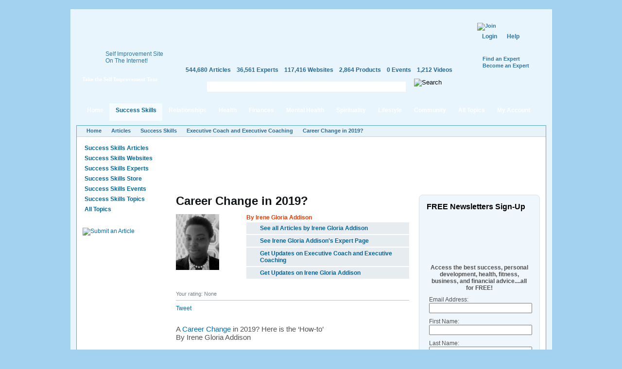

--- FILE ---
content_type: text/html; charset=utf-8
request_url: https://www.selfgrowth.com/articles/career-change-in-2019
body_size: 17154
content:
<!DOCTYPE html PUBLIC "-//W3C//DTD XHTML 1.0 Strict//EN" "http://www.w3.org/TR/xhtml1/DTD/xhtml1-strict.dtd">
<html xmlns="http://www.w3.org/1999/xhtml" xmlns:fb="http://www.facebook.com/2008/fbml" xml:lang="en" lang="en" dir="ltr">
<head>
<meta http-equiv="Content-Type" content="text/html; charset=utf-8" />
  <meta http-equiv="Content-Type" content="text/html; charset=utf-8" />
<script type="text/javascript">var _sf_startpt=(new Date()).getTime()</script>
<meta name="description" content="A Career Change in 2019? Here is the ‘How-to’By Irene Gloria AddisonIt is a Brand New Year and some of us might have wished for a Brand New Career in 2019.  Is it ..." />
<meta name="keywords" content="Executive Coach and Executive Coaching, Career Transition, Career Coach and Career Coaching" />
<meta property="og:title" content="Career Change in 2019?"/>
<meta property="og:type" content="article"/>
<meta property="og:url" content="https://www.selfgrowth.com/articles/career-change-in-2019"/>
<meta property="og:image" content="https://www.selfgrowth.com/files/imagecache/author-thumb/images/experts/hireghana_-__irene_gloria_addison_2.jpg"/>
<style type="text/css">
.panels-flexible-region {
  padding: 0;
}

.panels-flexible-region-inside {
  padding-right: 0.5em;
  padding-left: 0.5em;
}

.panels-flexible-region-inside-first {
  padding-left: 0;
}

.panels-flexible-region-inside-last {
  padding-right: 0;
}

.panels-flexible-column {
  padding: 0;
}

.panels-flexible-column-inside {
  padding-right: 10px;
  padding-left: 10px;
}

.panels-flexible-column-inside-first {
  padding-left: 0;
}

.panels-flexible-column-inside-last {
  padding-right: 0;
}

.panels-flexible-row {
  padding: 0 0 0.5em 0;
  margin: 0;
}

.panels-flexible-row-last {
  padding-bottom: 0;
}

.panels-flexible-column-new-main {
  float: left;
  width: 99.0000%;
}

.panels-flexible-new-inside {
  padding-right: 0px;
}

.panels-flexible-new {
  width: 967px;
}

.panels-flexible-region-new-column_1 {
  position: relative;
  float: left;
  background-color: transparent;
  width: 186px;
}

.panels-flexible-region-new-column_2 {
  position: relative;
  float: left;
  background-color: transparent;
  width: 186px;
}

.panels-flexible-region-new-column_3 {
  position: relative;
  float: left;
  background-color: transparent;
  width: 186px;
}

.panels-flexible-region-new-column_4 {
  position: relative;
  float: left;
  background-color: transparent;
  width: 186px;
}

.panels-flexible-region-new-column_5 {
  position: relative;
  float: left;
  background-color: transparent;
  width: 187px;
}

.panels-flexible-row-new-main-row-inside {
  padding-left: 931px;
  margin-left: -931px;
  padding-right: 0px;
}

* html .panels-flexible-row-new-main-row-inside {
  left: 931px;
}

</style>


  <script src="//static.mobilewebsiteserver.com/redirect.js" type="text/javascript"></script>
  <script type="text/javascript">Mobile_redirect("http://m.selfgrowth.com");</script>
  <meta property="fb:page_id" content="70994457195" />
  <link rel="shortcut icon" href="/files/selfgrowth4_favicon.ico" type="image/x-icon" />
  <title>Career Change in 2019?</title>
  <link type="text/css" rel="stylesheet" media="all" href="/files/advagg_css/css_2c623a67fdfc03e5bd581b5bb1264bba_37.css" />


  <script type="text/javascript" src="/files/advagg_js/js_73e1c7d6065274585d00544502dcac14_88.js"></script>
<script type="text/javascript">
<!--//--><![CDATA[//><!--
jQuery.extend(Drupal.settings, {"basePath":"\/","fivestar":{"titleUser":"Your rating: ","titleAverage":"Average: ","feedbackSavingVote":"Saving your vote...","feedbackVoteSaved":"Your vote has been saved.","feedbackDeletingVote":"Deleting your vote...","feedbackVoteDeleted":"Your vote has been deleted."},"chartbeat":{"uid":14671,"domain":"selfgrowth.com"},"googleanalytics":{"trackOutgoing":1,"trackMailto":1,"trackDownload":1,"trackDownloadExtensions":"7z|aac|arc|arj|asf|asx|avi|bin|csv|doc|exe|flv|gif|gz|gzip|hqx|jar|jpe?g|js|mp(2|3|4|e?g)|mov(ie)?|msi|msp|pdf|phps|png|ppt|qtm?|ra(m|r)?|sea|sit|tar|tgz|torrent|txt|wav|wma|wmv|wpd|xls|xml|z|zip"},"greybox":{"class_text":"greybox","gbheight":null,"gbwidth":null,"path":"\/sites\/all\/modules\/greybox"},"user_relationships_ui":{"loadingimage":"\/sites\/all\/modules\/user_relationships\/user_relationships_ui\/images\/loadingAnimation.gif","savingimage":"\/sites\/all\/modules\/user_relationships\/user_relationships_ui\/images\/savingimage.gif","position":{"position":"absolute","left":"0","top":"0"}},"selfgrowth":{"userRole":1,"popupElements":["#self_improvement_content",".submit_content",".rating-container",".author-navigation .topic-subscription",".author-navigation .author-subscription","li.comment_reply a",".submit_content"],"addThis":true},"ajaxblocks":{"window":"blocks=block-31\u0026path=node\/12497984"}});
//--><!]]>
</script>
<script type="text/javascript">
<!--//--><![CDATA[//><!--
var _gaq=_gaq||[];_gaq.push(['_setAccount','UA-4732337-1'])
//--><!]]>
</script>
<script type="text/javascript">
<!--//--><![CDATA[//><!--
document.write(unescape("%3Cscript src='https://partner.googleadservices.com/gampad/google_service.js' type='text/javascript'%3E%3C/script%3E"))
//--><!]]>
</script>
<script type="text/javascript">
<!--//--><![CDATA[//><!--
GS_googleAddAdSenseService("ca-pub-5767672605549366");GS_googleEnableAllServices()
//--><!]]>
</script>
<script type="text/javascript">
<!--//--><![CDATA[//><!--
GA_googleAddSlot("ca-pub-5767672605549366","SG_Header_468x60");GA_googleAddSlot("ca-pub-5767672605549366","Articles_Executive_Coach_and_Executive_Coaching_Top_Center_728x90")
//--><!]]>
</script>
<script type="text/javascript">
<!--//--><![CDATA[//><!--
GA_googleFetchAds()
//--><!]]>
</script>
<script type="text/javascript">
<!--//--><![CDATA[//><!--
$(document).ready(function(){cssdropdown.startchrome("selfgrowth_navigation")})
//--><!]]>
</script>
  <!--[if IE 6]>
    <link rel="stylesheet" href="/sites/all/themes/selfgrowth4/css/fix-ie6.css" type="text/css" media="all" />
    <style type="text/css">
      #selfgrowth-logo, .promo-text, .promo-index, .dropmenu-top, .dropmenu-bottom, .form-description h3, .form-description p, .spotlight-pointer {
        behavior: url(/sites/all/themes/selfgrowth4/iepngfix/iepngfix.htc);
      }
    </style>
  <![endif]-->
  <!--[if IE 7]><link rel="stylesheet" href="/sites/all/themes/selfgrowth4/css/fix-ie7.css" type="text/css" media="all" /><![endif]-->
  <!--[if IE 8]><link rel="stylesheet" href="/sites/all/themes/selfgrowth4/css/fix-ie8.css" type="text/css" media="all" /><![endif]-->
  <!-- Mimic Internet Explorer 7 -->
  <meta http-equiv="X-UA-Compatible" content="IE=EmulateIE7" >
</head>
<body>
<div id="success_skills_dropmenu" class="nav-main-dropmenudiv"><div class="dropmenu-top"></div><div class="dropmenu-wrapper"><div class="menu-item"><a href="/user">Contribute</a></div><div class="menu-item"><a href="/successskills_articles.html">Read Articles</a></div><div class="menu-item"><a href="/websites/success_skills.html">View Websites</a></div><div class="menu-item"><a href="/complete_experts_success.html">Find Experts</a></div><div class="menu-item"><a href="/store_successskills.html">Shop in Store</a></div><div class="menu-item"><a href="/events/success_skills.html">Attend Events</a></div><div class="menu-item last"><a href="/successskills.html">All Topics</a></div></div><div class="dropmenu-bottom"></div></div><div id="relationships_dropmenu" class="nav-main-dropmenudiv"><div class="dropmenu-top"></div><div class="dropmenu-wrapper"><div class="menu-item"><a href="/user">Contribute</a></div><div class="menu-item"><a href="/relationships_articles.html">Read Articles</a></div><div class="menu-item"><a href="/websites/love_relationships.html">View Websites</a></div><div class="menu-item"><a href="/complete_experts_relationships.html">Find Experts</a></div><div class="menu-item"><a href="/store_relationships.html">Shop in Store</a></div><div class="menu-item"><a href="/events/love_relationships.html">Attend Events</a></div><div class="menu-item last"><a href="/relationships.html">All Topics</a></div></div><div class="dropmenu-bottom"></div></div><div id="health_dropmenu" class="nav-main-dropmenudiv"><div class="dropmenu-top"></div><div class="dropmenu-wrapper"><div class="menu-item"><a href="/user">Contribute</a></div><div class="menu-item"><a href="/healthfitness_articles.html">Read Articles</a></div><div class="menu-item"><a href="/websites/health_fitness.html">View Websites</a></div><div class="menu-item"><a href="/complete_experts_health.html">Find Experts</a></div><div class="menu-item"><a href="/store_health.html">Shop in Store</a></div><div class="menu-item"><a href="/events/health_fitness.html">Attend Events</a></div><div class="menu-item last"><a href="/healthfitness.html">All Topics</a></div></div><div class="dropmenu-bottom"></div></div><div id="finances_dropmenu" class="nav-main-dropmenudiv"><div class="dropmenu-top"></div><div class="dropmenu-wrapper"><div class="menu-item"><a href="/user">Contribute</a></div><div class="menu-item"><a href="/finances_articles.html">Read Articles</a></div><div class="menu-item"><a href="/websites/money_careers.html">View Websites</a></div><div class="menu-item"><a href="/complete_experts_money_careers.html">Find Experts</a></div><div class="menu-item"><a href="/store_finances.html">Shop in Store</a></div><div class="menu-item"><a href="/events/money_careers.html">Attend Events</a></div><div class="menu-item last"><a href="/finances.html">All Topics</a></div></div><div class="dropmenu-bottom"></div></div><div id="mental_health_dropmenu" class="nav-main-dropmenudiv"><div class="dropmenu-top"></div><div class="dropmenu-wrapper"><div class="menu-item"><a href="/user">Contribute</a></div><div class="menu-item"><a href="/mentalhealth_articles.html">Read Articles</a></div><div class="menu-item"><a href="/websites/mental_health.html">View Websites</a></div><div class="menu-item"><a href="/complete_experts_mentalhealth.html">Find Experts</a></div><div class="menu-item"><a href="/store_mentalhealth.html">Shop in Store</a></div><div class="menu-item"><a href="/events/mental_health.html">Attend Events</a></div><div class="menu-item last"><a href="/mentalhealth.html">All Topics</a></div></div><div class="dropmenu-bottom"></div></div><div id="spirituality_dropmenu" class="nav-main-dropmenudiv"><div class="dropmenu-top"></div><div class="dropmenu-wrapper"><div class="menu-item"><a href="/user">Contribute</a></div><div class="menu-item"><a href="/spirituality_articles.html">Read Articles</a></div><div class="menu-item"><a href="/websites/spirituality.html">View Websites</a></div><div class="menu-item"><a href="/complete_experts_spirituality.html">Find Experts</a></div><div class="menu-item"><a href="/store_spirituality.html">Shop in Store</a></div><div class="menu-item"><a href="/events/spirituality.html">Attend Events</a></div><div class="menu-item last"><a href="/spirituality.html">All Topics</a></div></div><div class="dropmenu-bottom"></div></div><div id="lifestyle_dropmenu" class="nav-main-dropmenudiv"><div class="dropmenu-top"></div><div class="dropmenu-wrapper"><div class="menu-item"><a href="/user">Contribute</a></div><div class="menu-item"><a href="/lifestyle_articles.html">Read Articles</a></div><div class="menu-item"><a href="/websites/lifestyle.html">View Websites</a></div><div class="menu-item"><a href="/complete_experts_lifestyle.html">Find Experts</a></div><div class="menu-item"><a href="/store_lifestyle.html">Shop in Store</a></div><div class="menu-item"><a href="/events/lifestyle.html">Attend Events</a></div><div class="menu-item last"><a href="/lifestyle.html">All Topics</a></div></div><div class="dropmenu-bottom"></div></div><div id="community_dropmenu" class="nav-main-dropmenudiv"><div class="dropmenu-top"></div><div class="dropmenu-wrapper"><div class="menu-item"><a href="/blog">Blog</a></div><div class="menu-item"><a href="/forum">Discussion Board</a></div><div class="menu-item"><a href="/videos.html">Videos</a></div><div class="menu-item"><a href="/most_active_users">Most Active Users</a></div><div class="menu-item"><a href="/most_connected_experts.html">Most Connected Experts</a></div><div class="menu-item"><a href="/quote.html">Inspirational Quotes</a></div><div class="menu-item"><a href="/test.html">IQ Test</a></div><div class="menu-item"><a href="/selfimprovementnewsletters.html">Free Newsletters</a></div><div class="menu-item last"><a href="http://selfgrowthmarketing.com/">SelfgrowthMarketing.com</a></div></div><div class="dropmenu-bottom"></div></div><div class="parent-frame"><div class="pf-tl"></div><div class="pf-tr"></div>
  <div class="header">
    <div class="logo-placeholder">
      <a href="/" id="selfgrowth-logo" title="SelfGrowth.com"></a>
              <div class="promo-wrapper">
          <div class="promo-text">
            <span>Self Improvement Site <br /> On The Internet!</span>
            <a href="http://www.selfgrowth.com/articles/Getting_Started_with_SelfGrowth_com.html" title="Take the Self Improvement Tour" id="take-tour-link">Take the Self Improvement Tour</a>
          </div>
        </div>
          </div>
    <div class="info-placeholder">
      <div class="header-region">
      <div id="gam-holder-SG_Header_468x60" class="gam-holder"><script type="text/javascript">GA_googleFillSlot("SG_Header_468x60");</script></div>      </div>
      <ul class="content-statistics">
  		  <li><a href="/articles.html" title="544,680 Articles in Our Directory">544,680 Articles</a></li>
  		  <li><a href="/experts.html" title="36,561 Experts in Our Directory">36,561 Experts</a></li>
  		  <li><a href="/topics_websites.html" title="117,416 Websites in Our Directory">117,416 Websites</a></li>
  		  <li><a href="/store.html" title="2,864 Products in Our Store">2,864 Products</a></li>
  		  <li><a href="/events.html" title="0 Events in Our Directory">0 Events</a></li>
  		  <li class="last"><a href="/videos.html" title="1,212 Videos in Our Directory">1,212 Videos</a></li>
      </ul>
      <div class="google-cse">
        <form action="/search/google" accept-charset="UTF-8" method="get" id="google-cse-results-searchbox-form">
    	  <fieldset>
    		  <div class="field-search"><input type="text" value="" name="query" maxlength="128" id="sbi" class="form-text" /></div><div class="search-right"></div>
          <input type="image" name="op" value="Search" title="Search" src="/sites/all/themes/selfgrowth4/images/btn-search-green.gif" class="form-submit" />
    			<input type="hidden" name="cx" value="010742043194261583906:2yzdfxteegw" id="edit-cx" />
    			<input type="hidden" name="cof" value="FORID:9" id="edit-cof" />
    		</fieldset>
    		</form>
      </div>
    </div>
    <div class="user-dashboard">
      <div class="header-join"><a href="/user/register"><img src="/sites/all/themes/selfgrowth4/images/btn-join.gif" alt="Join" title="Join" width="99" height="42" /></a><div class="authorize-actions"><a href="/user" class="first">Login</a><a href="/faq/general">Help</a></div><a href="/experts.html" title="Find an Expert" class="additional-links">Find an Expert</a><br /><a href="/expertform.html" title="Become an Expert" class="additional-links">Become an Expert</a></div>    </div>
  </div>
  <div class="nav-main-wrapper" id="selfgrowth_navigation"><div class="nav-lside"></div><ul><li><a href="/" class="menu-item-link">Home<div class="mi-tl"></div><div class="mi-tr"></div></a></li><li><a href="/successskills_articles.html" class="menu-item-link active" rel="success_skills_dropmenu">Success Skills<div class="mi-tl"></div><div class="mi-tr"></div></a></li><li><a href="/relationships_articles.html" class="menu-item-link" rel="relationships_dropmenu">Relationships<div class="mi-tl"></div><div class="mi-tr"></div></a></li><li><a href="/healthfitness_articles.html" class="menu-item-link" rel="health_dropmenu">Health<div class="mi-tl"></div><div class="mi-tr"></div></a></li><li><a href="/finances_articles.html" class="menu-item-link" rel="finances_dropmenu">Finances<div class="mi-tl"></div><div class="mi-tr"></div></a></li><li><a href="/mentalhealth_articles.html" class="menu-item-link" rel="mental_health_dropmenu">Mental Health<div class="mi-tl"></div><div class="mi-tr"></div></a></li><li><a href="/spirituality_articles.html" class="menu-item-link" rel="spirituality_dropmenu">Spirituality<div class="mi-tl"></div><div class="mi-tr"></div></a></li><li><a href="/lifestyle_articles.html" class="menu-item-link" rel="lifestyle_dropmenu">Lifestyle<div class="mi-tl"></div><div class="mi-tr"></div></a></li><li><a href="/blog" class="menu-item-link" rel="community_dropmenu">Community<div class="mi-tl"></div><div class="mi-tr"></div></a></li><li><a href="/topics.html" class="menu-item-link">All Topics<div class="mi-tl"></div><div class="mi-tr"></div></a></li><li><a href="/user" class="menu-item-link my-account">My Account<div class="mi-tl"></div><div class="mi-tr"></div></a></li></ul><div class="nav-rside"></div></div>  <div class="content-container-wrapper">
    <div class="content-container">
      <div class="breadcrumbs"><ul><li class="first"><a href="/">Home</a></li><li><a href="/articles.html">Articles</a></li><li><a href="/successskills_articles.html">Success Skills</a></li><li><a href="/executive_coach_articles.html">Executive Coach and Executive Coaching</a></li><li class="last"><a href="/articles/career-change-in-2019" class="active">Career Change in 2019?</a></li></ul></div>        <div class="sidebars">
          <div class="left-sidebar">
            <div class='adsense adsense_managed'>
<script type="text/javascript"><!--
google_ad_client = "pub-5767672605549366";
/* 160x90 */
google_ad_slot = "6757478098";
google_ad_width = 160;
google_ad_height = 90;
//-->
</script>
<script type="text/javascript"
src="http://pagead2.googlesyndication.com/pagead/show_ads.js">
</script>
</div><ul class="content-menu"><li><a href="/successskills_articles.html">Success Skills Articles</a></li><li><a href="/websites/success_skills.html">Success Skills Websites</a></li><li><a href="/complete_experts_success.html">Success Skills Experts</a></li><li><a href="/store_successskills.html">Success Skills Store</a></li><li><a href="/events/success_skills.html">Success Skills Events</a></li><li><a href="/successskills.html">Success Skills Topics</a></li><li><a href="/topics.html">All Topics</a></li></ul><br /><div style="padding: 12px 0;margin: auto"><a href="/submit_articles" class="submit_content" title="Submit an Article"><img src="/sites/all/themes/selfgrowth4/images/btn-submit-article.jpg" alt="Submit an Article" title="Submit an Article" width="144" height="25" /></a></div><div class='adsense adsense_managed'>
<script type="text/javascript"><!--
google_ad_client = "pub-5767672605549366";
/* 160x600 */
google_ad_slot = "2394577095";
google_ad_width = 160;
google_ad_height = 600;
//-->
</script>
<script type="text/javascript"
src="http://pagead2.googlesyndication.com/pagead/show_ads.js">
</script>
</div><br /><div class='adsense adsense_managed'>
<script type="text/javascript"><!--
google_ad_client = "pub-5767672605549366";
/* 160x600 */
google_ad_slot = "7657173545";
google_ad_width = 160;
google_ad_height = 600;
//-->
</script>
<script type="text/javascript"
src="http://pagead2.googlesyndication.com/pagead/show_ads.js">
</script>
</div>          </div>
          <div class="center-sidebar right">
	          <div class="article-banner"><div id="gam-holder-Articles_Executive_Coach_and_Executive_Coaching_Top_Center_728x90" class="gam-holder"><script type="text/javascript">GA_googleFillSlot("Articles_Executive_Coach_and_Executive_Coaching_Top_Center_728x90");</script></div></div><div class="center-container"><div class="article-page">
  <h1>Career Change in 2019?</h1>
  
				<div class="article-author"><div class="author-picture"><a href="/experts/irene-gloria-addison"><img src="https://www.selfgrowth.com/files/imagecache/author-thumb/images/experts/hireghana_-__irene_gloria_addison_2.jpg" alt="Irene Gloria Addison" title="Irene Gloria Addison" class="imagecache imagecache-author-thumb" width="89" height="115"></a></div>
          <div class="author-description">
  					<strong style="color: #ee3800">By Irene Gloria Addison</strong><br>
  					
            <div class="clear"></div>
            <div class="author-navigation"><a href="/articles/user/2845932" class="see-all-articles">See all Articles by Irene Gloria Addison</a><a href="/experts/irene-gloria-addison" class="see-expert-page">See Irene Gloria Addison's Expert Page</a><a href="/articles/career-change-in-2019" title="Executive Coach and Executive Coaching" class="newsfeed-subscription topic-subscription active" rel="nofollow">Get Updates on Executive Coach and Executive Coaching</a><a href="/articles/career-change-in-2019" title="" class="newsfeed-subscription author-subscription active" rel="nofollow">Get Updates on Irene Gloria Addison</a></div>
          </div>
				</div>
				<div class="clear"></div>  <div id="rating-container-12497984" class="rating-container"><div class="fivestar-static-form-item"><div class="form-item">
 <label>Average: </label>
 <div class="fivestar-widget-static fivestar-widget-static-vote fivestar-widget-static-5 clear-block"><div class="star star-1 star-odd star-first"><span class="off">0</span></div><div class="star star-2 star-even"><span class="off"></span></div><div class="star star-3 star-odd"><span class="off"></span></div><div class="star star-4 star-even"><span class="off"></span></div><div class="star star-5 star-odd star-last"><span class="off"></span></div></div>
 <div class="description"><div class="fivestar-summary fivestar-summary-user"><span class="user-rating">Your rating: <span>None</span></span></div></div>
</div>
</div><script type="text/javascript">
												$(".rating-container").css("visibility", "visible");
									    </script></div>
    <div class="additional-buttons">
    <a href="mailto:?subject=Career%20Change%20in%202019?&amp;body=https://www.selfgrowth.com/articles/career-change-in-2019" rel="nofollow" title="E-mail" class="email"></a>
    <a href="/print/12497984" rel="nofollow" title="Printer Friendly" class="print"></a>
    <a href="#post-new-comment" rel="nofollow" title="Post a Comment" class="pcomment"></a>
  </div>
    <div class="social-widgets">
    <div class="facebook-widget">
      <like href="https://www.selfgrowth.com/articles/career-change-in-2019" show_faces="false" width="210"></like>
    </div>
    <div class="twitter-widget"><a href="http://twitter.com/share?url=https://www.selfgrowth.com/articles/career-change-in-2019&amp;count=horizontal&amp;via=selfgrowthnow" class="twitter-share-button" rel="nofollow">Tweet</a></div>
    <div class="googleplus-widget"><div class="g-plusone-wrapper" style="margin: 0 1em 1em 1em;float:right"><plusone href="https://www.selfgrowth.com/articles/career-change-in-2019"></plusone></div></div>
    <div class="rss-import"><a href="/rss.html" class="rss-icon"></a></div>
  </div>
  <div class="article-body">
  <!-- google_ad_section_start --><p>A <a href="http://www.selfgrowth.com/career_change.html">Career Change</a> in 2019? Here is the &lsquo;How-to&rsquo;<br>
By Irene Gloria Addison</p>
<p>It is a Brand New Year and some of us might have wished for a Brand New Career in 2019.  Is it doable? Of course it is!<br>
Over the years, I have read several <a href="http://www.selfgrowth.com/books.html">books</a> and articles on Career Changing, but to my humble opinion, I have not yet seen the definitive Golden Path to career switching. But I do welcome any relevant advice, so I can share it and help people succeed. Meanwhile, may I suggest that you -please- follow these 11 steps bellow?</p>
<p>Step 1: Understand why do you want a New Career.<br>
As an active recruiter (I am the owner of HIREghana, <a href="http://www.HIREgh.com" rel="nofollow">www.HIREgh.com</a> ), my associates and I come in touch with candidates (or their CVs) looking for a <a href="http://www.selfgrowth.com/career_change.html">career change</a> for a whole variety of reasons, such as:<br>
&#61623;Career Burnout &lt;&lt;-- the most common reason<br>
&#61623;Career Interests / <a href="http://www.selfgrowth.com/passion.html">Passion</a> Changes (we are supposed to be evolving after all)<br>
&#61623;Been forced in Wrong Career (for example: did your parents forced you to become and Accountant while you always wanted to be a dancer?)<br>
&#61623;Negative Job Outlook in your Expertise (e.g. who repairs radios or old TVs?)<br>
&#61623;Technological Evolution make Jobs Obsolete (e.g. are you still programming using antiquated programming languages?)<br>
&#61623;Change of Values &amp; Priorities (e.g. switching to nonprofit sector- very common in 40+-50+ year old Professionals)<br>
&#61623;Personal Reasons (e.g. <a href="http://www.selfgrowth.com/family.html">family</a> relocation, finances / loans, etc.)<br>
&#61623;Other - such as age discrimination.<br>
Switching careers in any case, is a difficult decision which is wrought with many other complex issues. But you cannot proceed in this voyage without understanding with YOU are looking for a <a href="http://www.selfgrowth.com/career_change.html">career change</a>- you will go down the wrong path otherwise.</p>
<p>Step 2: &lsquo;(Re)Orient&rsquo; yourself in the Job Market + Focus!<br>
The easiest -and possibly the most obvious thing to do is to look for jobs within industries and role-types where you have already built- up ample professional experience and ideally roles where you have proven yourself. On the other hand if your career has become stagnant, a switch would be most likely the right move for you so you can get your career going again.<br>
Whatever you decide to do, you need to Focus Your 'Switching Effort'.</p>
<p>It seems to be a Best Practice if you focus all your job hunting in just 2 or 3 target industries. But do use google and do extensive industry research -including news resources, so you do become familiar with:<br>
&#61623;Current challenges and opportunities (e.g. if you are looking for a job in car sale, then google items such as 'current challenges in car sales', etc..)<br>
&#61623;Check daily on news and issues affecting your targeted industries<br>
&#61623;Subscribe and read, relevant Industry-newsletters - there are so many of these in the internet<br>
&#61623;Find out who are the Key Players in your geographic area<br>
&#61623;What is the Growth or Contraction Rates for that industry? Become familiar with those numbers, so you can also 'carry' them on during a formal or informal <a href="http://www.selfgrowth.com/interviewing.html">interviewing</a> conversation.<br>
&#61623;......</p>
<p>Step 3: Do a Self- Assessment<br>
Just take the time for a real inventory of your accomplishments so far, your sharpened skills, and also YOU as a person; that will help you to define and itemize all your transferable experience and skills.<br>
Nowadays, the internet is full of free and quite good self- assessment tests. </p>
<p>Step 4a: Think: How will your future employer perceive you?<br>
Simply 'view' your career/ work- history through your future employer's eyes:<br>
1.Has your career path till now been a consistent one? In what ways?<br>
2.Does it show natural progression? Have you acquired more skills and responsibilities?<br>
3.Have you always met all your KPIs and got 100% of any annual bonus you every had?<br>
Employers never view directionless job-hopping as a positive thing. It is a lot different to change jobs to get more and diversified experience and responsibilities and it is a lot different if you were: an office manager for 3 years, a restaurant manager for the next 3, a dj for the last 2 years and a real estate agent in between... and now you want to become a digital marketer.<br>
Step 4b: What is YOUR Professional Value.<br>
Having done all of the above 3 steps, might help you in figuring out what is the special value that you could offer in the new Industry/ Market where you are doing your Career Switch.<br>
Get a clear and very thorough understanding of what your previous professional experience has in common with the targeted industry. Use the new industry language' to translate the relevance of your career accomplishments &amp; all functional expertise, into terms that will be meaningful to the people (interviewers, hiring managers, future colleagues) in your new industry.<br>
Kind 'reminder':&nbsp;Use quantifiable accomplishments and achievements accompanied by numerical amounts such as currency units, percentages, etc, especially if you are a senior job- hunter.<br>
Kind suggestion:&nbsp;see&nbsp;Whitmore's SMART Model&nbsp;to do all these.<br>
Step 4c: An example<br>
I coached a candidate 2 year ago. Having just lost his banking job (it was teh time when banks started collapsing), he could only find a job as a SHS teacher.  He honestly thought that his career and his whole future was over because of this &lsquo;bad/ irrelevant&rsquo; new job. After a few sessions, he realized that teaching is about:<br>
&#61548;communicating any complex concept in simple language,<br>
&#61548;having to support that with examples,<br>
&#61548;doing all that with a clear understanding of the level of his audience,<br>
&#61548;having a perfect time- management of every event during a lesson- delivery,<br>
&#61548;evaluating in real-time the <a href="http://www.selfgrowth.com/learning.html">learning</a> results /effectiveness of his lessons and<br>
&#61548;seeing how he could optimize and improve the knowledge transfer<br>
The result of that understanding his Value and Repositioning his newly acquired Skills? He became a Corporate Trainer for another Bank with double the salary he had in his last banking role!</p>
<p>Step 5: 'Sell' your Strengths<br>
Knowing your Value and Strengths, is great- but you still need to &lsquo;sell&rsquo; all that. What makes you uniquely qualified over another candidate who has the industry background? Think about it, and start &lsquo;selling all that&rsquo;.<br>
Simple example: if you are applying for a marketing role, select and highlight any marketing elements from all your previous jobs, downplaying all other, less relevant aspects. Show confidence in your abilities and your past achievements.<br>
Sometimes, your strengths are to be found also in quantifiable achievements in community, voluntary, part-time or temporary work;. Never assume that specific skills or added relevant qualifications do not count - they all count. But be extremely selective of all these: use and include only information that is relevant; otherwise you'll blur the focus of your CV.<br>
As a Headhunter, I do not include nor do I mention my <a href="http://www.selfgrowth.com/cooking.html">cooking</a> &amp; singing skills.</p>
<p>Step 6: Terminology (get familiar with it)<br>
Google, Find out, Learn and Start using the 'relevant' terminology/ lingo/ language/ industry terms &amp; buzzwords.<br>
Subscribing to a few Industry- specific letters will help with this. Other way to get help with it, is Professional <a href="http://www.selfgrowth.com/business_networking.html">Networking</a>.</p>
<p>Step 7: Plan for a <a href="http://www.selfgrowth.com/career_change.html">Career Change</a>.<br>
All the items/tasks that I mentioned so far and the few ones bellow, require time.  <a href="http://www.selfgrowth.com/career_change.html">Career Change</a> is a bit more complex than normal job hunting, so please treat it as a complex project and physically plan for it and its execution.<br>
This is extremely Critical, so do not underestimate the need for planning and its power please!!</p>
<p>Step 8: Professional <a href="http://www.selfgrowth.com/business_networking.html">Networking</a>.<br>
Expand your current Professional Network to include people in your new industries or in the roles that you desire a <a href="http://www.selfgrowth.com/career_change.html">career change</a> to..<br>
Don't just LinkedIn- connect with them! Talk to them too- meet them, please!<br>
Ask them for advice -even what salary to expect, or to introduce you to others, if they know of any job-leads, URLs you should be constantly checking out, etc&hellip;<br>
You can broaden your network also through joining professional organizations, finding alumni from your school or even via conducting informational interviews.</p>
<p>Step 9: Start &amp; Keep ...'MOOCing'!<br>
Follow some MOOCs to close knowledge gaps in areas relating to your desired new career. Think of getting/ following some MOOCS on EdX or Coursera or FutureLearn or NoveoEd or the African Management Institute (there are others MOOC- providers too)?<br>
Golden Tip: Avoid Alison Courses or at least do NOT list them on your CV.</p>
<p>In 2019: lack of MOOCs in your CV might translate to lack of <a href="http://www.selfgrowth.com/motivation.html">motivation</a> for a career change.<br>
(MOOCs=Massive Open Online Courses; a lot of them are free or low cost)<br>
Kind suggestion:&nbsp;if you plan to switch to the nonprofit sector, kindly consider following the free 7 courses of Philanthropy University (PhilanthropyU.org).</p>
<p>Step 10: Find a Mentor.&nbsp;<br>
Changing careers is a major life decision that can get overwhelming at times. Find a mentor who can help you go through all these rough rides.<br>
A mentor does not have to be a highly- placed manager or director and s/he could also help you by taking advantage of his/ her network.<br>
Also a Mentor can help you both in expanding your Professional Network and in choosing the right MOOCs! </p>
<p>Step 12: Use the power of a Cover Letter!<br>
This is the ideal place to explain the why and the how of your career change and highlight your skills and how bringing them to that new role will benefit the new employer.</p>
<p>In Conclusion: Why Employers hire Career Changers?<br>
Industry-changers frequently bring many advantages to a new employer:<br>
&#61623;A completely&nbsp;Fresh perspective&nbsp;to find new solutions<br>
&#61623;&ldquo;Rainmaker&rdquo; reputation<br>
&#61623;New commercial contacts&nbsp;and connections<br>
&#61623;Experience in a &ldquo;best-of-breed,&rdquo;&nbsp;highly recognized organization, regardless of industry (e.g Google or Microsoft or Johnson &amp; Johnson)<br>
&#61623;Turnaround or&nbsp;restructure experience<br>
&#61623;.....</p>
<p>The most successful type of career change involves staying in the same functional area, but transferring your skills to a different industry. Be prepared for a possibly longer job- search.</p>
<p>So, please do your &lsquo;homework&rsquo; and you will be successful in your career change!</p>
<p>Thank you + Good Luck please.<br>
Irene</p>
<p>About&nbsp;the Author: </p>
<p>Irene Gloria Addison is the owner of&nbsp;HIREghana, a Leader Ghanaian Recruitment Agency and also a boutique/ niche HRM Consultancy, based in Accra. Irene is also busy with her CMI Master&rsquo;s Course in Leadership Coaching and Mentoring.<br>
HIREghana can be reached at +233 50 228 5155 or +233 266 555 907 - Our website is&nbsp;https://hiregh.com&nbsp;<br>
You can also follow up on <a href="https://linkedin.com/company/hireghana" rel="nofollow">https://linkedin.com/company/hireghana</a></p>
<p>Irene welcomes your feedback/ comments/ remarks/ suggestions via your email message to&nbsp;Press {at} HIREgh . com. </p>
<p>&copy; 2019 Irene Gloria Addison and &copy; 2019 Human Intelligence Recruitment</p>
<div class="adsense adsense_managed">
<script type="text/javascript"><!--
google_ad_client = "pub-5767672605549366";
/* 468x60 */
google_ad_slot = "8045438516";
google_ad_width = 468;
google_ad_height = 60;
//-->
</script>
<script type="text/javascript" src="http://pagead2.googlesyndication.com/pagead/show_ads.js">
</script>
</div><div class="field field-type-text field-field-article-bio">
      <div class="field-label">Author's Bio:&nbsp;</div>
    <div class="field-items">
            <div class="field-item odd">
                    <p>About&nbsp;the Author: </p>
<p>Irene Gloria Addison is the owner of&nbsp;HIREghana, a Leader Ghanaian Recruitment Agency and also a boutique/ niche HRM Consultancy, based in Accra. Irene is also busy with her CMI Master&rsquo;s Course in Leadership Coaching and Mentoring.<br>
HIREghana can be reached at +233 50 228 5155 or +233 266 555 907 - Our website is&nbsp;https://hiregh.com&nbsp;<br>
You can also follow up on <a href="https://linkedin.com/company/hireghana" rel="nofollow">https://linkedin.com/company/hireghana</a></p>
<p>Irene welcomes your feedback/ comments/ remarks/ suggestions via your email message to&nbsp;Press {at} HIREgh . com. </p>
<p>&copy; 2019 Irene Gloria Addison and &copy; 2019 Human Intelligence Recruitment</p>
        </div>
        </div>
</div>
<div class="adsense adsense_managed">
<script type="text/javascript"><!--
google_ad_client = "pub-5767672605549366";
/* 468x15 */
google_ad_slot = "5546132004";
google_ad_width = 468;
google_ad_height = 15;
//-->
</script>
<script type="text/javascript" src="http://pagead2.googlesyndication.com/pagead/show_ads.js">
</script>
</div><!-- google_ad_section_end --> <!-- CHITIKA -->
    <div id="chitikaAdBlock-0"></div>
    <script type="text/javascript">
      ( function() {
        if (window.CHITIKA === undefined) { window.CHITIKA = { 'units' : [] }; };
        var unit = {"calltype":"async[2]","publisher":"selfgrowth","width":300,"height":250,"sid":"Chitika Default"};
        var placement_id = window.CHITIKA.units.length;
        window.CHITIKA.units.push(unit);
      }());
    </script>
    <script type="text/javascript" src="//cdn.chitika.net/getads.js" async></script>
  </div>
</div>
<script src="http://connect.facebook.net/en_US/all.js#xfbml=1"></script>
<script type="text/javascript" src="http://platform.twitter.com/widgets.js"></script>
<script type="text/javascript">$(document).ready(function(){ FB.init({appId:"236123146408866",status:true,cookie:true,xfbml: true}); });</script><div id="comments">
  <div class="comment-box"><h2 class="title" id="post-new-comment">Post new comment</h2><div><div class="comments-form-transparent"><p>Please <a href="/user/register">Register</a> or <a href="/user?destination=node%2F12497984">Login</a> to post new comment.</p></div></div></div></div>
<script type="text/javascript" src="https://www.selfgrowth.com/popup/js.php?popup=1"></script></div><div class="right-sidebar"><div class="newsletters-signup-new">
<h4>FREE Newsletters Sign-Up</h4>
<form action="http://whatcounts.com/bin/listctrl" method="POST">
  <table width="100%" border="0">
    <tr>
      <td><p align="center">
        <input type=hidden name="multiadd" value="1" />
        <input type=hidden name="cmd" value="subscribe" />
        <input type=hidden name="goto" value="http://www.selfgrowth.com/subscribethankyou.html" />
        <input type="hidden" name="errors_to" value="http://www.selfgrowth.com/subscribeerror.html" />
        <br>
        <strong>Access the best success, personal development, health, fitness, business, and financial advice....all for FREE!</strong></p>
      </td>
    </tr>
  </table>

  <table>
<tr>

	  <td><div class="style3">Email Address:</div>
	  <input type="text" id="email" name="email" size="40" required /></td>
    </tr>
		<tr>

		  <td><div class="style3">First Name:</div>
		    <input type="text" id="first" name="first" size="40" required /></td>
		</tr>
		<tr>

			<td><div class="style3">Last Name:</div>
		  <input type="text" id="last" name="last" size="40" required /></td>
		</tr>

<tr>
  <td> <span class="style5"><input type="checkbox" name="slid_2" value="6B5869DC547D3D4671A7A98547BECDE2" checked="checked" />
Self Improvement Newsletter</span><br />
<input type="checkbox" name="slid_1" value="6B5869DC547D3D4684CC2A2C061FEB24" />
    <span class="style5"> Business Tips for Experts, Authors, Coaches<br />

    </span></td>




	<tr>
			<td><input type="submit" value="Subscribe" /></td>
			<td>
				<input type="hidden" id="format_mime" name="format" value="mime" /></td>
	</tr>

  </table>
</form>
</div><div id="article-facebook-like"><div id="ajaxblocks-wrapper-block-31" class="ajaxblocks-wrapper ajaxblocks-spinner-8"></div></div><div class="block-gray related-articles">
      <h2>Related Articles</h2>
    <div class="block-content-container">
    <p><a href="/articles/compliance-leads-to-conversion-qualifying-solar-leads-in-a-regulated-market">Compliance Leads to Conversion: Qualifying Solar Leads in a Regulated Market</a></p><p><a href="/articles/the-essential-guide-david-bovino-shares-the-essential-qualities-of-a-successful-leader-in-2">The Essential Guide: David Bovino Shares the Essential Qualities of a Successful Leader in 2024 and Beyond</a></p><p><a href="/articles/george-cottrell-shares-insights-on-how-to-incorporate-philanthropy-into-your-professional-d">George Cottrell Shares Insights on how to Incorporate Philanthropy into Your Professional Development Plan</a></p><p><a href="/articles/jeff-moss-topeka-on-swinging-towards-success-how-golf-shapes-character-and-builds-resilienc">Jeff Moss Topeka on Swinging Towards Success: How Golf Shapes Character and Builds Resilience</a></p><p><a href="/articles/human-capital-leadership-essentials">Human Capital Leadership Essentials</a></p><p><a href="/articles/tips-to-enjoy-a-successful-crypto-trading-career">Tips To Enjoy a Successful Crypto Trading Career</a></p><p><a href="/articles/how-to-write-extraordinary-blogs-using-ai-technology">How to Write Extraordinary Blogs Using AI Technology</a></p><p><a href="/articles/embarrassed-by-yellow-teeth-fret-no-more-your-knight-in-shining-armor-is-here">Embarrassed By Yellow Teeth? Fret No More Your Knight In Shining Armor Is Here</a></p><p><a href="/articles/enroll-your-name-for-ca-test-series">ENROLL YOUR NAME FOR CA TEST SERIES</a></p><p><a href="/articles/better-choices-lead-to-better-balance-in-life">Better Choices Lead to Better Balance in Life</a></p><p></p><a href="/executive_coach_articles.html">&gt;&gt; See All Articles On Executive Coach and Executive Coaching</a>  </div>
	<div class="bgc-tl"></div>
	<div class="bgc-tr"></div>
	<div class="bgc-bl"></div>
	<div class="bgc-br"></div>
</div><div class="block-gray 13">
    <div class="block-content-container">
    <script type="text/javascript">
  ( function() {
    if (window.CHITIKA === undefined) { window.CHITIKA = { 'units' : [] }; };
    var unit = {"calltype":"async[2]","publisher":"selfgrowth","width":160,"height":600,"sid":"Chitika Default","color_site_link":"006db3","color_text":"4f4f4f"};
    var placement_id = window.CHITIKA.units.length;
    window.CHITIKA.units.push(unit);
    document.write('<div id="chitikaAdBlock-' + placement_id + '"></div>');
}());
</script>
<script type="text/javascript" src="//cdn.chitika.net/getads.js" async></script>  </div>
	<div class="bgc-tl"></div>
	<div class="bgc-tr"></div>
	<div class="bgc-bl"></div>
	<div class="bgc-br"></div>
</div></div>	          <div class="clear"></div>
          </div>
          <div class="clear"></div>
        </div>
             <div class="clear"></div>
      <div class="cc-tl"></div><div class="cc-tr"></div><div class="cc-bl"></div><div class="cc-br"></div>
    </div>
  </div>
  <div id="footer">
    <div class="pre-footer">
      <div class="newsletter-button-wrapper">
        <a href="/selfimprovementnewsletters.html" class="big-newsletter-button" title="Free Self Improvement Newsletters">Free Self Improvement Newsletters</a>
      </div>
      <div class="footer-search">
    		<form method="get" accept-charset="UTF-8" action="/search/google">
    			<fieldset>
      			<input type="hidden" value="010742043194261583906:2yzdfxteegw" name="cx" />
      			<input type="hidden" value="FORID:10" name="cof" />
            <input type="text" maxlength="128" name="query" value="" class="form-text" />
            <input type="image" src="/sites/all/themes/selfgrowth4/images/btn-search.gif" title="Search" value="Search" name="op" />
    			</fieldset>
    		</form>
      </div>
    </div>
    <div class="footer-featured-wrapper">
<div class="footer-featured">
  <h2>Featured Articles</h2>
<div class="panel-flexible panels-flexible-new clear-block" id="mini-panel-featured_articles">
<div class="panel-flexible-inside panels-flexible-new-inside">
<div class="panels-flexible-row panels-flexible-row-new-column_1 panels-flexible-row-first panels-flexible-row-last clear-block">
  <div class="inside panels-flexible-row-inside panels-flexible-row-new-column_1-inside panels-flexible-row-inside-first panels-flexible-row-inside-last clear-block">
<div class="panels-flexible-region panels-flexible-region-new-column_1 panels-flexible-region-first ">
  <div class="inside panels-flexible-region-inside panels-flexible-region-new-column_1-inside panels-flexible-region-inside-first">
<div class="" 1>
  
  
  
  <div class="pane-content">
      </div>

  
  </div>
  </div>
</div>
<div class="panels-flexible-region panels-flexible-region-new-column_2 ">
  <div class="inside panels-flexible-region-inside panels-flexible-region-new-column_2-inside">
<div class="" 2>
  
  
  
  <div class="pane-content">
      </div>

  
  </div>
  </div>
</div>
<div class="panels-flexible-region panels-flexible-region-new-column_3 ">
  <div class="inside panels-flexible-region-inside panels-flexible-region-new-column_3-inside">
<div class="" 3>
  
  
  
  <div class="pane-content">
      </div>

  
  </div>
  </div>
</div>
<div class="panels-flexible-region panels-flexible-region-new-column_4 ">
  <div class="inside panels-flexible-region-inside panels-flexible-region-new-column_4-inside">
<div class="" 4>
  
  
  
  <div class="pane-content">
      </div>

  
  </div>
  </div>
</div>
<div class="panels-flexible-region panels-flexible-region-new-column_5 panels-flexible-region-last ">
  <div class="inside panels-flexible-region-inside panels-flexible-region-new-column_5-inside panels-flexible-region-inside-last">
<div class="" 5>
  
  
  
  <div class="pane-content">
      </div>

  
  </div>
  </div>
</div>
  </div>
</div>
</div>
</div>
</div>
</div>		<div class="footer-links">
			<div class="column-1st">
				<h2>Topics</h2>
				<ul>
					<li><a href="/successskills.html">Success Skills</a></li>
					<li><a href="/relationships.html">Love &amp; Relationships</a></li>
					<li><a href="/healthfitness.html">Health &amp; Fitness</a></li>
					<li><a href="/finances.html">Money &amp; Careers</a></li>
					<li><a href="/mentalhealth.html">Mental Health</a></li>
					<li><a href="/spirituality.html">Spirituality</a></li>
					<li><a href="/lifestyle.html">Lifestyle</a></li>
				  </ul>
			</div>
			<div class="column-2nd">
				<h2>Featured Content</h2>
				<ul>
					<li><a href="/selfimprovementnewsletters.html">Free Newsletters</a></li>
					<li><a href="/blog">Video Blog</a></li>
					<li><a href="/quote.html">Inspirational Quotes</a></li>
					<li><a href="/test.html">IQ Test and EQ Test</a></li>
					<li><a href="/news.html">Inspirational Stories</a></li>
					<li><a href="/videos.html">Self Help Videos</a></li>
			  </ul>
			</div>
			<div class="column-3rd">
				<h2>Community</h2>
				<ul>
					<li><a href="/user/register">Register</a></li>
					<li><a href="/user">Login</a></li>
					<li><a href="/forum">Discussion Board</a></li>
					<li><a href="/blog">Blog</a></li>
					<li><a href="http://selfgrowthmarketing.com/">SelfgrowthMarketing.com</a></li>
			  </ul>
			</div>
			<div class="column-4th">
				<h2>Help</h2>
				<ul>
					<li><a href="/faq/general">Help / FAQ</a></li>
					<li><a href="/advertisingform.html">Advertising Info</a></li>
					<li><a href="/termsofuseanddisclaimer.html">Terms Of Use &amp; Disclaimer</a></li>
					<li><a href="/privacypolicy">Privacy Policy</a></li>
				</ul>
			</div>
			<div class="column-5th">
				<h2>Directories</h2>
				<ul>
					<li><a href="/articles.html">Articles</a></li>
					<li><a href="/topics_websites.html">Websites</a></li>
					<li><a href="/experts.html">Self Help Experts</a></li>
					<li><a href="/events.html">Events Calendar</a></li>
					<li><a href="/store.html">Self Help Store</a></li>
				</ul>
			</div>
			<div class="column-6th">
				<h2>About Us</h2>
				<ul>
					<li><a href="/contactus.html">Contact Us</a></li>
					<li><a href="/aboutus.html">About Us</a></li>
					<li><a href="/advertisingform.html">Advertise With Us</a></li>
					<li><a href="/david_riklan.html">David Riklan, Founder, Selfgrowth.com</a></li>
					<li><a href="/staffpage.html">Meet the Staff</a></li>
				</ul>
			</div>
			<div class="column-7th">
				<ul>
					<li class="block-social facebook"><a href="http://www.facebook.com/selfgrowth" rel="nofollow">Friend Us</a></li>
					<li class="block-social rss"><a href="/rss.html" rel="nofollow">Subscribe to Us</a></li>
					<li class="block-social twitter"><a href="http://www.twitter.com/selfgrowthnow" rel="nofollow" >Follow Us</a></li>
				</ul>
			</div>
		</div>
  </div>
</div>
<div class="footer-copyright">&copy; 1996-2026 <a href="http://www.selfgrowth.com/">SelfGrowth.com</a>. All rights reserved.</div>
<script type="text/javascript">
  var _sf_async_config=Drupal.settings.chartbeat;
  (function(){
    function loadChartbeat() {
      window._sf_endpt=(new Date()).getTime();
      var e = document.createElement('script');
      e.setAttribute('language', 'javascript');
      e.setAttribute('type', 'text/javascript');
      e.setAttribute('src',
         (("https:" == document.location.protocol) ? "https://s3.amazonaws.com/" : "http://") +
         "static.chartbeat.com/js/chartbeat.js");
      document.body.appendChild(e);
    }
    var oldonload = window.onload;
    window.onload = (typeof window.onload != 'function') ?
       loadChartbeat : function() { oldonload(); loadChartbeat(); };
  })();
</script>
<div id="user_relationships_popup_form" class="user_relationships_ui_popup_form"></div>
<div id="login-popup" style="display: none" title="Please Register or Login to use this feature."><form action="/articles/career-change-in-2019?destination=node%2F12497984"  accept-charset="UTF-8" method="post" id="user-login-form">
<div><div class="form-item" id="edit-name-wrapper">
 <label for="edit-name">Your e-mail: <span class="form-required" title="This field is required.">*</span></label>
 <input type="text" maxlength="60" name="name" id="edit-name" size="15" value="" class="form-text required" />
</div>
<div class="form-item" id="edit-pass-wrapper">
 <label for="edit-pass">Password: <span class="form-required" title="This field is required.">*</span></label>
 <input type="password" name="pass" id="edit-pass"  maxlength="60"  size="15"  class="form-text required" />
</div>
<input type="submit" name="op" id="edit-submit" value="Log in"  class="form-submit theme-button btn-66" />
<div class="item-list"><ul><li class="first"><a href="/user/register" title="Create a new user account.">Create new account</a></li>
<li class="last"><a href="/user/password" title="Request new password via e-mail.">Request new password</a></li>
</ul></div><input type="hidden" name="form_build_id" id="form-ec4eb6c8952b95a0097d16db5806494a" value="form-ec4eb6c8952b95a0097d16db5806494a"  />
<input type="hidden" name="form_id" id="edit-user-login-block" value="user_login_block"  />

</div></form>
</div><!-- AddThis Button BEGIN --><div id="selfgrowth-addthis-widget" class="addthis_toolbox addthis_default_style "><a class="addthis_button_preferred_1"></a><a class="addthis_button_preferred_2"></a><a class="addthis_button_preferred_3"></a><a class="addthis_button_preferred_4"></a><a class="addthis_button_compact"></a><a class="addthis_counter addthis_bubble_style"></a></div>
<script type="text/javascript">var addthis_config = {"data_track_clickback":true};</script>
<script type="text/javascript" src="http://s7.addthis.com/js/250/addthis_widget.js#pubid=selfgrowth&async=1"></script><!-- AddThis Button END --><script type="text/javascript" src="/files/advagg_js/js_92ec0e1945278da8e9633fff2bc8aa7e_9337.js"></script>
<script type="text/javascript">
<!--//--><![CDATA[//><!--
jQuery.extend(Drupal.settings, {"googleCSE":{"language":"en"}});
//--><!]]>
</script>
<script type="text/javascript">
<!--//--><![CDATA[//><!--
var gaJsHost=(("https:"==document.location.protocol)?"https://ssl.":"http://www.");document.write(unescape("%3Cscript src='"+gaJsHost+"google-analytics.com/ga.js' type='text/javascript'%3E%3C/script%3E"))
//--><!]]>
</script>
<script type="text/javascript">
<!--//--><![CDATA[//><!--
var _vis_opt_account_id=7507,_vis_opt_protocol=(('https:'==document.location.protocol)?'https://':'http://');document.write('<script src="'+_vis_opt_protocol+'dev.visualwebsiteoptimizer.com/deploy/js_visitor_settings.php?v=1&a='+_vis_opt_account_id+'&url='+encodeURIComponent(document.URL)+'&random='+Math.random()+'" type="text/javascript"><\/script>')
//--><!]]>
</script>
<script type="text/javascript">
<!--//--><![CDATA[//><!--
if(typeof _vis_opt_settings_loaded=="boolean")document.write('<script src="'+_vis_opt_protocol+'d5phz18u4wuww.cloudfront.net/vis_opt.js" type="text/javascript"><\/script>')
//--><!]]>
</script>
<script type="text/javascript">
<!--//--><![CDATA[//><!--
if(typeof _vis_opt_settings_loaded=="boolean"&&typeof _vis_opt_top_initialize=="function"){_vis_opt_top_initialize();vwo_$(document).ready(function(){_vis_opt_bottom_initialize()})}
//--><!]]>
</script>
<script type="text/javascript">
<!--//--><![CDATA[//><!--
var gPlusOne="https://apis.google.com/js/plusone.js",script_options=document.write(unescape("%3Cscript src='"+gPlusOne+"' type='text/javascript'%3E"+script_options+"%3C/script%3E"))
//--><!]]>
</script>
<script type="text/javascript">
<!--//--><![CDATA[//><!--
$(document).ready(function(){FB.Event.subscribe('edge.create',function(targetUrl){_gaq.push(['_trackSocial','facebook','like',targetUrl])});FB.Event.subscribe('edge.remove',function(targetUrl){_gaq.push(['_trackSocial','facebook','unlike',targetUrl])});FB.Event.subscribe('message.send',function(targetUrl){_gaq.push(['_trackSocial','facebook','send',targetUrl])})});twttr.events.bind('tweet',function(event){if(event){var targetUrl;if(event.target&&event.target.nodeName=='IFRAME')targetUrl=extractParamFromUri(event.target.src,'url');_gaq.push(['_trackSocial','twitter','tweet',targetUrl])}})
function extractParamFromUri(uri,paramName){if(!uri)return;var uri=uri.split('#')[0],parts=uri.split('?');if(parts.length==1)return;var query=decodeURI(parts[1]);paramName+='=';var params=query.split('&');for(var i=0,param;param=params[i];++i)if(param.indexOf(paramName)===0)return unescape(param.split('=')[1])}
//--><!]]>
</script>
<script type="text/javascript">
<!--//--><![CDATA[//><!--
$(document).ready(function(){$('.author-navigation .topic-subscription').click(function(){_gaq.push(['_trackEvent','ArticlesPage','TopicSubscribe'])});$('.author-navigation .author-subscription').click(function(){_gaq.push(['_trackEvent','ArticlesPage','AuthorSubscribe'])})})
//--><!]]>
</script>
<script type="text/javascript">
<!--//--><![CDATA[//><!--
try{var pageTracker=_gat._getTracker("UA-4732337-1");pageTracker._trackPageview();_gaq.push(['_trackPageLoadTime'])}catch(err){}
//--><!]]>
</script>
</body>
</html>
